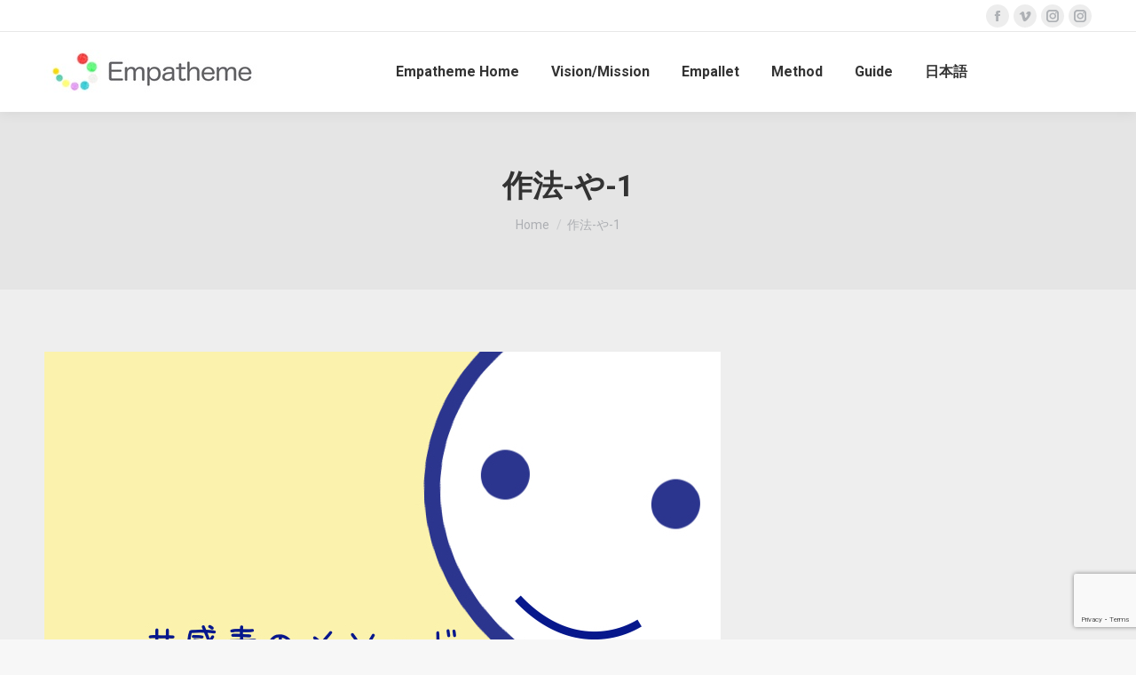

--- FILE ---
content_type: text/html; charset=utf-8
request_url: https://www.google.com/recaptcha/api2/anchor?ar=1&k=6LcCDN0ZAAAAADBdwfZo3lXBqwCrwvFMfWPaWXwi&co=aHR0cHM6Ly9lbi5lbXBhdGhlbWUub3JnOjQ0Mw..&hl=en&v=PoyoqOPhxBO7pBk68S4YbpHZ&size=invisible&anchor-ms=20000&execute-ms=30000&cb=mb9a7iahg1vw
body_size: 48430
content:
<!DOCTYPE HTML><html dir="ltr" lang="en"><head><meta http-equiv="Content-Type" content="text/html; charset=UTF-8">
<meta http-equiv="X-UA-Compatible" content="IE=edge">
<title>reCAPTCHA</title>
<style type="text/css">
/* cyrillic-ext */
@font-face {
  font-family: 'Roboto';
  font-style: normal;
  font-weight: 400;
  font-stretch: 100%;
  src: url(//fonts.gstatic.com/s/roboto/v48/KFO7CnqEu92Fr1ME7kSn66aGLdTylUAMa3GUBHMdazTgWw.woff2) format('woff2');
  unicode-range: U+0460-052F, U+1C80-1C8A, U+20B4, U+2DE0-2DFF, U+A640-A69F, U+FE2E-FE2F;
}
/* cyrillic */
@font-face {
  font-family: 'Roboto';
  font-style: normal;
  font-weight: 400;
  font-stretch: 100%;
  src: url(//fonts.gstatic.com/s/roboto/v48/KFO7CnqEu92Fr1ME7kSn66aGLdTylUAMa3iUBHMdazTgWw.woff2) format('woff2');
  unicode-range: U+0301, U+0400-045F, U+0490-0491, U+04B0-04B1, U+2116;
}
/* greek-ext */
@font-face {
  font-family: 'Roboto';
  font-style: normal;
  font-weight: 400;
  font-stretch: 100%;
  src: url(//fonts.gstatic.com/s/roboto/v48/KFO7CnqEu92Fr1ME7kSn66aGLdTylUAMa3CUBHMdazTgWw.woff2) format('woff2');
  unicode-range: U+1F00-1FFF;
}
/* greek */
@font-face {
  font-family: 'Roboto';
  font-style: normal;
  font-weight: 400;
  font-stretch: 100%;
  src: url(//fonts.gstatic.com/s/roboto/v48/KFO7CnqEu92Fr1ME7kSn66aGLdTylUAMa3-UBHMdazTgWw.woff2) format('woff2');
  unicode-range: U+0370-0377, U+037A-037F, U+0384-038A, U+038C, U+038E-03A1, U+03A3-03FF;
}
/* math */
@font-face {
  font-family: 'Roboto';
  font-style: normal;
  font-weight: 400;
  font-stretch: 100%;
  src: url(//fonts.gstatic.com/s/roboto/v48/KFO7CnqEu92Fr1ME7kSn66aGLdTylUAMawCUBHMdazTgWw.woff2) format('woff2');
  unicode-range: U+0302-0303, U+0305, U+0307-0308, U+0310, U+0312, U+0315, U+031A, U+0326-0327, U+032C, U+032F-0330, U+0332-0333, U+0338, U+033A, U+0346, U+034D, U+0391-03A1, U+03A3-03A9, U+03B1-03C9, U+03D1, U+03D5-03D6, U+03F0-03F1, U+03F4-03F5, U+2016-2017, U+2034-2038, U+203C, U+2040, U+2043, U+2047, U+2050, U+2057, U+205F, U+2070-2071, U+2074-208E, U+2090-209C, U+20D0-20DC, U+20E1, U+20E5-20EF, U+2100-2112, U+2114-2115, U+2117-2121, U+2123-214F, U+2190, U+2192, U+2194-21AE, U+21B0-21E5, U+21F1-21F2, U+21F4-2211, U+2213-2214, U+2216-22FF, U+2308-230B, U+2310, U+2319, U+231C-2321, U+2336-237A, U+237C, U+2395, U+239B-23B7, U+23D0, U+23DC-23E1, U+2474-2475, U+25AF, U+25B3, U+25B7, U+25BD, U+25C1, U+25CA, U+25CC, U+25FB, U+266D-266F, U+27C0-27FF, U+2900-2AFF, U+2B0E-2B11, U+2B30-2B4C, U+2BFE, U+3030, U+FF5B, U+FF5D, U+1D400-1D7FF, U+1EE00-1EEFF;
}
/* symbols */
@font-face {
  font-family: 'Roboto';
  font-style: normal;
  font-weight: 400;
  font-stretch: 100%;
  src: url(//fonts.gstatic.com/s/roboto/v48/KFO7CnqEu92Fr1ME7kSn66aGLdTylUAMaxKUBHMdazTgWw.woff2) format('woff2');
  unicode-range: U+0001-000C, U+000E-001F, U+007F-009F, U+20DD-20E0, U+20E2-20E4, U+2150-218F, U+2190, U+2192, U+2194-2199, U+21AF, U+21E6-21F0, U+21F3, U+2218-2219, U+2299, U+22C4-22C6, U+2300-243F, U+2440-244A, U+2460-24FF, U+25A0-27BF, U+2800-28FF, U+2921-2922, U+2981, U+29BF, U+29EB, U+2B00-2BFF, U+4DC0-4DFF, U+FFF9-FFFB, U+10140-1018E, U+10190-1019C, U+101A0, U+101D0-101FD, U+102E0-102FB, U+10E60-10E7E, U+1D2C0-1D2D3, U+1D2E0-1D37F, U+1F000-1F0FF, U+1F100-1F1AD, U+1F1E6-1F1FF, U+1F30D-1F30F, U+1F315, U+1F31C, U+1F31E, U+1F320-1F32C, U+1F336, U+1F378, U+1F37D, U+1F382, U+1F393-1F39F, U+1F3A7-1F3A8, U+1F3AC-1F3AF, U+1F3C2, U+1F3C4-1F3C6, U+1F3CA-1F3CE, U+1F3D4-1F3E0, U+1F3ED, U+1F3F1-1F3F3, U+1F3F5-1F3F7, U+1F408, U+1F415, U+1F41F, U+1F426, U+1F43F, U+1F441-1F442, U+1F444, U+1F446-1F449, U+1F44C-1F44E, U+1F453, U+1F46A, U+1F47D, U+1F4A3, U+1F4B0, U+1F4B3, U+1F4B9, U+1F4BB, U+1F4BF, U+1F4C8-1F4CB, U+1F4D6, U+1F4DA, U+1F4DF, U+1F4E3-1F4E6, U+1F4EA-1F4ED, U+1F4F7, U+1F4F9-1F4FB, U+1F4FD-1F4FE, U+1F503, U+1F507-1F50B, U+1F50D, U+1F512-1F513, U+1F53E-1F54A, U+1F54F-1F5FA, U+1F610, U+1F650-1F67F, U+1F687, U+1F68D, U+1F691, U+1F694, U+1F698, U+1F6AD, U+1F6B2, U+1F6B9-1F6BA, U+1F6BC, U+1F6C6-1F6CF, U+1F6D3-1F6D7, U+1F6E0-1F6EA, U+1F6F0-1F6F3, U+1F6F7-1F6FC, U+1F700-1F7FF, U+1F800-1F80B, U+1F810-1F847, U+1F850-1F859, U+1F860-1F887, U+1F890-1F8AD, U+1F8B0-1F8BB, U+1F8C0-1F8C1, U+1F900-1F90B, U+1F93B, U+1F946, U+1F984, U+1F996, U+1F9E9, U+1FA00-1FA6F, U+1FA70-1FA7C, U+1FA80-1FA89, U+1FA8F-1FAC6, U+1FACE-1FADC, U+1FADF-1FAE9, U+1FAF0-1FAF8, U+1FB00-1FBFF;
}
/* vietnamese */
@font-face {
  font-family: 'Roboto';
  font-style: normal;
  font-weight: 400;
  font-stretch: 100%;
  src: url(//fonts.gstatic.com/s/roboto/v48/KFO7CnqEu92Fr1ME7kSn66aGLdTylUAMa3OUBHMdazTgWw.woff2) format('woff2');
  unicode-range: U+0102-0103, U+0110-0111, U+0128-0129, U+0168-0169, U+01A0-01A1, U+01AF-01B0, U+0300-0301, U+0303-0304, U+0308-0309, U+0323, U+0329, U+1EA0-1EF9, U+20AB;
}
/* latin-ext */
@font-face {
  font-family: 'Roboto';
  font-style: normal;
  font-weight: 400;
  font-stretch: 100%;
  src: url(//fonts.gstatic.com/s/roboto/v48/KFO7CnqEu92Fr1ME7kSn66aGLdTylUAMa3KUBHMdazTgWw.woff2) format('woff2');
  unicode-range: U+0100-02BA, U+02BD-02C5, U+02C7-02CC, U+02CE-02D7, U+02DD-02FF, U+0304, U+0308, U+0329, U+1D00-1DBF, U+1E00-1E9F, U+1EF2-1EFF, U+2020, U+20A0-20AB, U+20AD-20C0, U+2113, U+2C60-2C7F, U+A720-A7FF;
}
/* latin */
@font-face {
  font-family: 'Roboto';
  font-style: normal;
  font-weight: 400;
  font-stretch: 100%;
  src: url(//fonts.gstatic.com/s/roboto/v48/KFO7CnqEu92Fr1ME7kSn66aGLdTylUAMa3yUBHMdazQ.woff2) format('woff2');
  unicode-range: U+0000-00FF, U+0131, U+0152-0153, U+02BB-02BC, U+02C6, U+02DA, U+02DC, U+0304, U+0308, U+0329, U+2000-206F, U+20AC, U+2122, U+2191, U+2193, U+2212, U+2215, U+FEFF, U+FFFD;
}
/* cyrillic-ext */
@font-face {
  font-family: 'Roboto';
  font-style: normal;
  font-weight: 500;
  font-stretch: 100%;
  src: url(//fonts.gstatic.com/s/roboto/v48/KFO7CnqEu92Fr1ME7kSn66aGLdTylUAMa3GUBHMdazTgWw.woff2) format('woff2');
  unicode-range: U+0460-052F, U+1C80-1C8A, U+20B4, U+2DE0-2DFF, U+A640-A69F, U+FE2E-FE2F;
}
/* cyrillic */
@font-face {
  font-family: 'Roboto';
  font-style: normal;
  font-weight: 500;
  font-stretch: 100%;
  src: url(//fonts.gstatic.com/s/roboto/v48/KFO7CnqEu92Fr1ME7kSn66aGLdTylUAMa3iUBHMdazTgWw.woff2) format('woff2');
  unicode-range: U+0301, U+0400-045F, U+0490-0491, U+04B0-04B1, U+2116;
}
/* greek-ext */
@font-face {
  font-family: 'Roboto';
  font-style: normal;
  font-weight: 500;
  font-stretch: 100%;
  src: url(//fonts.gstatic.com/s/roboto/v48/KFO7CnqEu92Fr1ME7kSn66aGLdTylUAMa3CUBHMdazTgWw.woff2) format('woff2');
  unicode-range: U+1F00-1FFF;
}
/* greek */
@font-face {
  font-family: 'Roboto';
  font-style: normal;
  font-weight: 500;
  font-stretch: 100%;
  src: url(//fonts.gstatic.com/s/roboto/v48/KFO7CnqEu92Fr1ME7kSn66aGLdTylUAMa3-UBHMdazTgWw.woff2) format('woff2');
  unicode-range: U+0370-0377, U+037A-037F, U+0384-038A, U+038C, U+038E-03A1, U+03A3-03FF;
}
/* math */
@font-face {
  font-family: 'Roboto';
  font-style: normal;
  font-weight: 500;
  font-stretch: 100%;
  src: url(//fonts.gstatic.com/s/roboto/v48/KFO7CnqEu92Fr1ME7kSn66aGLdTylUAMawCUBHMdazTgWw.woff2) format('woff2');
  unicode-range: U+0302-0303, U+0305, U+0307-0308, U+0310, U+0312, U+0315, U+031A, U+0326-0327, U+032C, U+032F-0330, U+0332-0333, U+0338, U+033A, U+0346, U+034D, U+0391-03A1, U+03A3-03A9, U+03B1-03C9, U+03D1, U+03D5-03D6, U+03F0-03F1, U+03F4-03F5, U+2016-2017, U+2034-2038, U+203C, U+2040, U+2043, U+2047, U+2050, U+2057, U+205F, U+2070-2071, U+2074-208E, U+2090-209C, U+20D0-20DC, U+20E1, U+20E5-20EF, U+2100-2112, U+2114-2115, U+2117-2121, U+2123-214F, U+2190, U+2192, U+2194-21AE, U+21B0-21E5, U+21F1-21F2, U+21F4-2211, U+2213-2214, U+2216-22FF, U+2308-230B, U+2310, U+2319, U+231C-2321, U+2336-237A, U+237C, U+2395, U+239B-23B7, U+23D0, U+23DC-23E1, U+2474-2475, U+25AF, U+25B3, U+25B7, U+25BD, U+25C1, U+25CA, U+25CC, U+25FB, U+266D-266F, U+27C0-27FF, U+2900-2AFF, U+2B0E-2B11, U+2B30-2B4C, U+2BFE, U+3030, U+FF5B, U+FF5D, U+1D400-1D7FF, U+1EE00-1EEFF;
}
/* symbols */
@font-face {
  font-family: 'Roboto';
  font-style: normal;
  font-weight: 500;
  font-stretch: 100%;
  src: url(//fonts.gstatic.com/s/roboto/v48/KFO7CnqEu92Fr1ME7kSn66aGLdTylUAMaxKUBHMdazTgWw.woff2) format('woff2');
  unicode-range: U+0001-000C, U+000E-001F, U+007F-009F, U+20DD-20E0, U+20E2-20E4, U+2150-218F, U+2190, U+2192, U+2194-2199, U+21AF, U+21E6-21F0, U+21F3, U+2218-2219, U+2299, U+22C4-22C6, U+2300-243F, U+2440-244A, U+2460-24FF, U+25A0-27BF, U+2800-28FF, U+2921-2922, U+2981, U+29BF, U+29EB, U+2B00-2BFF, U+4DC0-4DFF, U+FFF9-FFFB, U+10140-1018E, U+10190-1019C, U+101A0, U+101D0-101FD, U+102E0-102FB, U+10E60-10E7E, U+1D2C0-1D2D3, U+1D2E0-1D37F, U+1F000-1F0FF, U+1F100-1F1AD, U+1F1E6-1F1FF, U+1F30D-1F30F, U+1F315, U+1F31C, U+1F31E, U+1F320-1F32C, U+1F336, U+1F378, U+1F37D, U+1F382, U+1F393-1F39F, U+1F3A7-1F3A8, U+1F3AC-1F3AF, U+1F3C2, U+1F3C4-1F3C6, U+1F3CA-1F3CE, U+1F3D4-1F3E0, U+1F3ED, U+1F3F1-1F3F3, U+1F3F5-1F3F7, U+1F408, U+1F415, U+1F41F, U+1F426, U+1F43F, U+1F441-1F442, U+1F444, U+1F446-1F449, U+1F44C-1F44E, U+1F453, U+1F46A, U+1F47D, U+1F4A3, U+1F4B0, U+1F4B3, U+1F4B9, U+1F4BB, U+1F4BF, U+1F4C8-1F4CB, U+1F4D6, U+1F4DA, U+1F4DF, U+1F4E3-1F4E6, U+1F4EA-1F4ED, U+1F4F7, U+1F4F9-1F4FB, U+1F4FD-1F4FE, U+1F503, U+1F507-1F50B, U+1F50D, U+1F512-1F513, U+1F53E-1F54A, U+1F54F-1F5FA, U+1F610, U+1F650-1F67F, U+1F687, U+1F68D, U+1F691, U+1F694, U+1F698, U+1F6AD, U+1F6B2, U+1F6B9-1F6BA, U+1F6BC, U+1F6C6-1F6CF, U+1F6D3-1F6D7, U+1F6E0-1F6EA, U+1F6F0-1F6F3, U+1F6F7-1F6FC, U+1F700-1F7FF, U+1F800-1F80B, U+1F810-1F847, U+1F850-1F859, U+1F860-1F887, U+1F890-1F8AD, U+1F8B0-1F8BB, U+1F8C0-1F8C1, U+1F900-1F90B, U+1F93B, U+1F946, U+1F984, U+1F996, U+1F9E9, U+1FA00-1FA6F, U+1FA70-1FA7C, U+1FA80-1FA89, U+1FA8F-1FAC6, U+1FACE-1FADC, U+1FADF-1FAE9, U+1FAF0-1FAF8, U+1FB00-1FBFF;
}
/* vietnamese */
@font-face {
  font-family: 'Roboto';
  font-style: normal;
  font-weight: 500;
  font-stretch: 100%;
  src: url(//fonts.gstatic.com/s/roboto/v48/KFO7CnqEu92Fr1ME7kSn66aGLdTylUAMa3OUBHMdazTgWw.woff2) format('woff2');
  unicode-range: U+0102-0103, U+0110-0111, U+0128-0129, U+0168-0169, U+01A0-01A1, U+01AF-01B0, U+0300-0301, U+0303-0304, U+0308-0309, U+0323, U+0329, U+1EA0-1EF9, U+20AB;
}
/* latin-ext */
@font-face {
  font-family: 'Roboto';
  font-style: normal;
  font-weight: 500;
  font-stretch: 100%;
  src: url(//fonts.gstatic.com/s/roboto/v48/KFO7CnqEu92Fr1ME7kSn66aGLdTylUAMa3KUBHMdazTgWw.woff2) format('woff2');
  unicode-range: U+0100-02BA, U+02BD-02C5, U+02C7-02CC, U+02CE-02D7, U+02DD-02FF, U+0304, U+0308, U+0329, U+1D00-1DBF, U+1E00-1E9F, U+1EF2-1EFF, U+2020, U+20A0-20AB, U+20AD-20C0, U+2113, U+2C60-2C7F, U+A720-A7FF;
}
/* latin */
@font-face {
  font-family: 'Roboto';
  font-style: normal;
  font-weight: 500;
  font-stretch: 100%;
  src: url(//fonts.gstatic.com/s/roboto/v48/KFO7CnqEu92Fr1ME7kSn66aGLdTylUAMa3yUBHMdazQ.woff2) format('woff2');
  unicode-range: U+0000-00FF, U+0131, U+0152-0153, U+02BB-02BC, U+02C6, U+02DA, U+02DC, U+0304, U+0308, U+0329, U+2000-206F, U+20AC, U+2122, U+2191, U+2193, U+2212, U+2215, U+FEFF, U+FFFD;
}
/* cyrillic-ext */
@font-face {
  font-family: 'Roboto';
  font-style: normal;
  font-weight: 900;
  font-stretch: 100%;
  src: url(//fonts.gstatic.com/s/roboto/v48/KFO7CnqEu92Fr1ME7kSn66aGLdTylUAMa3GUBHMdazTgWw.woff2) format('woff2');
  unicode-range: U+0460-052F, U+1C80-1C8A, U+20B4, U+2DE0-2DFF, U+A640-A69F, U+FE2E-FE2F;
}
/* cyrillic */
@font-face {
  font-family: 'Roboto';
  font-style: normal;
  font-weight: 900;
  font-stretch: 100%;
  src: url(//fonts.gstatic.com/s/roboto/v48/KFO7CnqEu92Fr1ME7kSn66aGLdTylUAMa3iUBHMdazTgWw.woff2) format('woff2');
  unicode-range: U+0301, U+0400-045F, U+0490-0491, U+04B0-04B1, U+2116;
}
/* greek-ext */
@font-face {
  font-family: 'Roboto';
  font-style: normal;
  font-weight: 900;
  font-stretch: 100%;
  src: url(//fonts.gstatic.com/s/roboto/v48/KFO7CnqEu92Fr1ME7kSn66aGLdTylUAMa3CUBHMdazTgWw.woff2) format('woff2');
  unicode-range: U+1F00-1FFF;
}
/* greek */
@font-face {
  font-family: 'Roboto';
  font-style: normal;
  font-weight: 900;
  font-stretch: 100%;
  src: url(//fonts.gstatic.com/s/roboto/v48/KFO7CnqEu92Fr1ME7kSn66aGLdTylUAMa3-UBHMdazTgWw.woff2) format('woff2');
  unicode-range: U+0370-0377, U+037A-037F, U+0384-038A, U+038C, U+038E-03A1, U+03A3-03FF;
}
/* math */
@font-face {
  font-family: 'Roboto';
  font-style: normal;
  font-weight: 900;
  font-stretch: 100%;
  src: url(//fonts.gstatic.com/s/roboto/v48/KFO7CnqEu92Fr1ME7kSn66aGLdTylUAMawCUBHMdazTgWw.woff2) format('woff2');
  unicode-range: U+0302-0303, U+0305, U+0307-0308, U+0310, U+0312, U+0315, U+031A, U+0326-0327, U+032C, U+032F-0330, U+0332-0333, U+0338, U+033A, U+0346, U+034D, U+0391-03A1, U+03A3-03A9, U+03B1-03C9, U+03D1, U+03D5-03D6, U+03F0-03F1, U+03F4-03F5, U+2016-2017, U+2034-2038, U+203C, U+2040, U+2043, U+2047, U+2050, U+2057, U+205F, U+2070-2071, U+2074-208E, U+2090-209C, U+20D0-20DC, U+20E1, U+20E5-20EF, U+2100-2112, U+2114-2115, U+2117-2121, U+2123-214F, U+2190, U+2192, U+2194-21AE, U+21B0-21E5, U+21F1-21F2, U+21F4-2211, U+2213-2214, U+2216-22FF, U+2308-230B, U+2310, U+2319, U+231C-2321, U+2336-237A, U+237C, U+2395, U+239B-23B7, U+23D0, U+23DC-23E1, U+2474-2475, U+25AF, U+25B3, U+25B7, U+25BD, U+25C1, U+25CA, U+25CC, U+25FB, U+266D-266F, U+27C0-27FF, U+2900-2AFF, U+2B0E-2B11, U+2B30-2B4C, U+2BFE, U+3030, U+FF5B, U+FF5D, U+1D400-1D7FF, U+1EE00-1EEFF;
}
/* symbols */
@font-face {
  font-family: 'Roboto';
  font-style: normal;
  font-weight: 900;
  font-stretch: 100%;
  src: url(//fonts.gstatic.com/s/roboto/v48/KFO7CnqEu92Fr1ME7kSn66aGLdTylUAMaxKUBHMdazTgWw.woff2) format('woff2');
  unicode-range: U+0001-000C, U+000E-001F, U+007F-009F, U+20DD-20E0, U+20E2-20E4, U+2150-218F, U+2190, U+2192, U+2194-2199, U+21AF, U+21E6-21F0, U+21F3, U+2218-2219, U+2299, U+22C4-22C6, U+2300-243F, U+2440-244A, U+2460-24FF, U+25A0-27BF, U+2800-28FF, U+2921-2922, U+2981, U+29BF, U+29EB, U+2B00-2BFF, U+4DC0-4DFF, U+FFF9-FFFB, U+10140-1018E, U+10190-1019C, U+101A0, U+101D0-101FD, U+102E0-102FB, U+10E60-10E7E, U+1D2C0-1D2D3, U+1D2E0-1D37F, U+1F000-1F0FF, U+1F100-1F1AD, U+1F1E6-1F1FF, U+1F30D-1F30F, U+1F315, U+1F31C, U+1F31E, U+1F320-1F32C, U+1F336, U+1F378, U+1F37D, U+1F382, U+1F393-1F39F, U+1F3A7-1F3A8, U+1F3AC-1F3AF, U+1F3C2, U+1F3C4-1F3C6, U+1F3CA-1F3CE, U+1F3D4-1F3E0, U+1F3ED, U+1F3F1-1F3F3, U+1F3F5-1F3F7, U+1F408, U+1F415, U+1F41F, U+1F426, U+1F43F, U+1F441-1F442, U+1F444, U+1F446-1F449, U+1F44C-1F44E, U+1F453, U+1F46A, U+1F47D, U+1F4A3, U+1F4B0, U+1F4B3, U+1F4B9, U+1F4BB, U+1F4BF, U+1F4C8-1F4CB, U+1F4D6, U+1F4DA, U+1F4DF, U+1F4E3-1F4E6, U+1F4EA-1F4ED, U+1F4F7, U+1F4F9-1F4FB, U+1F4FD-1F4FE, U+1F503, U+1F507-1F50B, U+1F50D, U+1F512-1F513, U+1F53E-1F54A, U+1F54F-1F5FA, U+1F610, U+1F650-1F67F, U+1F687, U+1F68D, U+1F691, U+1F694, U+1F698, U+1F6AD, U+1F6B2, U+1F6B9-1F6BA, U+1F6BC, U+1F6C6-1F6CF, U+1F6D3-1F6D7, U+1F6E0-1F6EA, U+1F6F0-1F6F3, U+1F6F7-1F6FC, U+1F700-1F7FF, U+1F800-1F80B, U+1F810-1F847, U+1F850-1F859, U+1F860-1F887, U+1F890-1F8AD, U+1F8B0-1F8BB, U+1F8C0-1F8C1, U+1F900-1F90B, U+1F93B, U+1F946, U+1F984, U+1F996, U+1F9E9, U+1FA00-1FA6F, U+1FA70-1FA7C, U+1FA80-1FA89, U+1FA8F-1FAC6, U+1FACE-1FADC, U+1FADF-1FAE9, U+1FAF0-1FAF8, U+1FB00-1FBFF;
}
/* vietnamese */
@font-face {
  font-family: 'Roboto';
  font-style: normal;
  font-weight: 900;
  font-stretch: 100%;
  src: url(//fonts.gstatic.com/s/roboto/v48/KFO7CnqEu92Fr1ME7kSn66aGLdTylUAMa3OUBHMdazTgWw.woff2) format('woff2');
  unicode-range: U+0102-0103, U+0110-0111, U+0128-0129, U+0168-0169, U+01A0-01A1, U+01AF-01B0, U+0300-0301, U+0303-0304, U+0308-0309, U+0323, U+0329, U+1EA0-1EF9, U+20AB;
}
/* latin-ext */
@font-face {
  font-family: 'Roboto';
  font-style: normal;
  font-weight: 900;
  font-stretch: 100%;
  src: url(//fonts.gstatic.com/s/roboto/v48/KFO7CnqEu92Fr1ME7kSn66aGLdTylUAMa3KUBHMdazTgWw.woff2) format('woff2');
  unicode-range: U+0100-02BA, U+02BD-02C5, U+02C7-02CC, U+02CE-02D7, U+02DD-02FF, U+0304, U+0308, U+0329, U+1D00-1DBF, U+1E00-1E9F, U+1EF2-1EFF, U+2020, U+20A0-20AB, U+20AD-20C0, U+2113, U+2C60-2C7F, U+A720-A7FF;
}
/* latin */
@font-face {
  font-family: 'Roboto';
  font-style: normal;
  font-weight: 900;
  font-stretch: 100%;
  src: url(//fonts.gstatic.com/s/roboto/v48/KFO7CnqEu92Fr1ME7kSn66aGLdTylUAMa3yUBHMdazQ.woff2) format('woff2');
  unicode-range: U+0000-00FF, U+0131, U+0152-0153, U+02BB-02BC, U+02C6, U+02DA, U+02DC, U+0304, U+0308, U+0329, U+2000-206F, U+20AC, U+2122, U+2191, U+2193, U+2212, U+2215, U+FEFF, U+FFFD;
}

</style>
<link rel="stylesheet" type="text/css" href="https://www.gstatic.com/recaptcha/releases/PoyoqOPhxBO7pBk68S4YbpHZ/styles__ltr.css">
<script nonce="c2CEPrVH116Ws73EYQDCXA" type="text/javascript">window['__recaptcha_api'] = 'https://www.google.com/recaptcha/api2/';</script>
<script type="text/javascript" src="https://www.gstatic.com/recaptcha/releases/PoyoqOPhxBO7pBk68S4YbpHZ/recaptcha__en.js" nonce="c2CEPrVH116Ws73EYQDCXA">
      
    </script></head>
<body><div id="rc-anchor-alert" class="rc-anchor-alert"></div>
<input type="hidden" id="recaptcha-token" value="[base64]">
<script type="text/javascript" nonce="c2CEPrVH116Ws73EYQDCXA">
      recaptcha.anchor.Main.init("[\x22ainput\x22,[\x22bgdata\x22,\x22\x22,\[base64]/[base64]/UltIKytdPWE6KGE8MjA0OD9SW0grK109YT4+NnwxOTI6KChhJjY0NTEyKT09NTUyOTYmJnErMTxoLmxlbmd0aCYmKGguY2hhckNvZGVBdChxKzEpJjY0NTEyKT09NTYzMjA/[base64]/MjU1OlI/[base64]/[base64]/[base64]/[base64]/[base64]/[base64]/[base64]/[base64]/[base64]/[base64]\x22,\[base64]\\u003d\\u003d\x22,\x22w7TDvsOEwpxJAhQ3wrfDpMOBQ3fDu8OZSMOJwoU0UMOWU1NZbRzDm8K7ZMK0wqfCkMOsSm/CgRbDhWnCpzNyX8OAAcOBwozDj8OGwq9ewqpKXHhuPsOuwo0RNcOLSwPCocKEbkLDnR0HVEBeNVzCgsKkwpQvAQzCicKCd37Djg/ClcK0w4N1DMO7wq7Ck8KxfsONFVHDmcKMwpM1wqnCicKdw7HDgELCkmoDw5kFwow9w5XCi8Kiwr3DocOJd8KPLsO8w79OwqTDvsKjwq9Ow6zCnx9eMsKoP8OaZV3Ct8KmH1/ClMO0w4ciw4Jnw4MUN8OTZMK2w4kKw5vCq3HDisKnwqjCosO1Gzwww5IAU8K7asKffcK+dMOqTQ3CtxM/wonDjMOJwonCnlZod8KTTUgPWMOVw652woxmO2XDvxRTw6x1w5PCmsKcw7cWA8OtwrHCl8O/DHHCocKvw7wSw5xew7weIMKkw7h9w4N/BgPDux7ChcKVw6Utw4gow53Cj8KSD8KbXz3DgsOCFsOOGXrCmsKVNBDDtndOfRPDgTvDu1kkUcOFGcKHwonDssK0W8Kkwro7w5MAUmEewqEhw5DCh8OrYsKLw6MSwrY9A8KnwqXCjcOIwo0SHcKpw45mwp3CsmjCtsO5w47Ci8K/w4h/DsKcV8K1wrjDrBXCvMKawrEwFiEQfXHCncK9QnEpMMKIYGnCi8OhwrPDpQcFw6/DkUbCmn/[base64]/wq7DomvChyxwHWPClsK6LMOsBWTDvl3DtjMkw5vCh0RWA8KAwpdGUizDlsO7wr/DjcOAw5/CkMOqW8OiOMKgX8OYesOSwrp+fsKyez48wq/DkEzDpsKJS8Oew7YmdsOGQcO5w7xhw7MkwovCpsK/RC7DhzjCjxAswqrCilvCk8OVdcOIwpArcsK4IDh5w54vQMOcBBgYXUl/[base64]/wo7CtBnCtx80w7JnHTUuw43Dv24YVUrCiB9Sw4XCqizCoFUvw45DPMOvw6vDnQLDg8K0w4IgwqPCqnZiwqZlX8OVWsKPasKrVkPDvABUOAAoAcOoKQAPw5/CgmvDi8K9w7PCm8KgCD0rw78fw4pxQ1ZQw4DDgTDCg8KHEWnCmi/[base64]/DBDDuUMCwobDicOiwrPDicKuwr1KNMOQw6ogFcKjOVAkwpHCtTMjWXAYFAPDmFTDvhZAbznDqcKjw51vfMKDHyh/w7lcDcOLwodAw7fCvjUWV8O/wrNoUsKFwrVbVmJPw5kiwrQswoDChMKNw6fDrV1GwpE5w4TDjikkTsOjw5NHbcOpeH7CjgbDmHJHUcKpe1DCo11CLcK/OMKNw6/CqwfDuFwGwr0qwrZfw7Ryw6nDjcOqwr/DnMK8YUTDpCAxA21RDj9ZwpFdw5skwpdcwotPBBjDpT/[base64]/ClcKrwrMtwpkMTGRqGB55w5lnwrnDsyYGHMKvw6rDvi8IPTfDuSJIF8KvbcOSaDnDoMOwwqU/JcKjISlww48zw73DjMO8MxXDuU/Du8KpE04ew57CpMKlw63CvcOLwpfCk1MQwp/Ciz/Cq8OhJ1Ryaxwgwo3CvcOrw47CqMK8w4EZYChFe30ZwrXCm0PDgETChsOVw7HDoMKHZFrDvlfCtMOkw4rDr8KOwrcZPxTCoC84HhXCmsOzNUXCk3rCkMO3wovCknEfTDBFw4DDoVfCiT5xH21ow5TCoR9JRx5OMsK7QMOmKiXDisKqaMOrw4snTldOwp/CjcOgCcKgKiotGsOnw5HCvz3ClW8WwqnDtsOHwoHCgcOFw4jCnsK2wosYw7PCrcKZPcKewoHClRlewoMBa1jCicK4w5TDn8KrLMOOR1DDk8OHfTDDkH/DicODw4skCcKzw6XDknjCiMKtUytlE8Kaa8O/woXDpcKFwpAywozDlkU2w6fCvcKuw5xKMcOIe8KOQH/CvcOmIcKMwooFMWwHT8Kjw41uwoRQPsKSFsKew6fCswvChcKdUMOacFjCtMK/VsK/KcOlw5ZTwp/CrsOtZwsATcOcagMhw5N7w61zV3Uaa8OSZSVCYMKMARjDslDCncKJw7U0wq7DgcK/[base64]/CgCzDtMOZA8O5wojDkQfCji3Ctwwed8OPd3HDtMKWMMKYwoAKwqnDmAnCicKOw4BDw7p8wo/DhUh+VsKyMFgIwpdow7kwwqbCmg4HKcKzw6dUwr/[base64]/HUbDosO3wrEJKgUdw5MOPWDChcOMw4PCp0nDscO/[base64]/Kzwzw6s7w5rDjMKAY0wudSvDt8OBw6NOXcK3woHDhMO1B8KmR8OPEMKVBTXCgcKXw4rDmcOoMAcKdUjCkVp5wqvCllzCt8OBHMOlIcOAAWt6JsKUwq/Ds8K7w41tLsKeXsKXYMKjBMKLwq1cwowuw67ClGJbwofDglBRwrXCtBNdw63DqkxFd3dYYsKtwrs9IcKWO8OHbMOBD8OQTHNtwqRgDx/DqcK6wqzCi0LCnVdUw5ZPNcOlDsKnwrHDkENuQcKWw6LClyRgw7XCicOowrRMw6XCicKRJBzCuMOpZ1EMw7XCjcKZw7oywrMPwo7DqiJYw57Cg0Vjwr/[base64]/[base64]/[base64]/CHDChm7CuMK5T2PCom3DoX9XDcKJw5Ukw6HCusK8Yy5tLXwxIsK9w5vDnMOLw4LDonljw7tnfHPCl8OEUX/DgMO3wrgwPsKkwpDCpzYbdcKdNlXDhijCuMK+ch9Cw7tKRHPDkihawpzCiSjChEN9w7B1w6/DolsQCsKgc8K5wpA1wqg+wo4+wrnDqsKSw6zCuBzDncO/bjfDrsOQN8KKdFPDgzoDwrEgDcKuw67CgMOtw5trwoRWwpc0XD7DtH3CpwoNw4fDicOkQ8OZC3gbwrsmwpjCiMK4wqnChMKlwr/Dg8KxwoF8w7c9GTMVwpUEUsOiw6vDmQ5DMDIAV8OgwrTClsOFCx7DhW3DpVF7AsKRwrDDisKswpDDvHFywovClcOOX8Oqwqo/EgjCgMOqTggdw6/DjjLDoxp9wpt8GWZoZkvDnmvCqcKIJi3Ci8OLwoQNb8Olwq/DosOww5DCosKnwrHCrzfCqUHCpsOWWXfCkMOodTDDl8ORwoLCim3DhMKPEAHCp8KUYMOEwo3CswvDsCpyw5kvcGjCsMOvM8KGKMOUfcOwDcK9wqMqAF7CnwTDm8K0PsKVw7LCiArCuUMbw4zCtcO5wrPCssKiFBDCoMOkw4seIh/[base64]/CucO6wo7DpcO5woTDncOZMMKtZsOfwqPCtMKcwprDnMKfM8O4wq0VwoBzccOZw6/CtcOhw4fDrsOfw5PCsgwwwp3CtmNvCyjCq3DCpQ0Swr/CusO3WMKMwqTDicKUwosqe07CqzPCssKpwrHCjSASw7ozbsO1wr3CnsKVw57CkMKjfsOaQsKQwoTDlsO2w6HCtR7Du3o7w4HCkRDCjVdDwofCvhVHwrHDhUZywr/CqmHDhlzDj8KOH8O7FcK/TsK4w6I5w4TDplbCqsKvw4sIw4UPYDUSwrt9D3I3w4olwpVuw5how5/CkMOPS8KFwoDDvMK1P8OWKnZyMcKqDQ/DkUTCtSDDh8KlH8O3NcOcwpEXw4zCjG3Cu8O9wrvDpcOJXGhWwo0UwqfDqcKYw78oH3MvYsKPfi7CkMO6enHCoMKmVcKnUFDDmikUQ8KOw7/Cqy7Dv8O3dGYfw5shwokbwrNuCEIcw68pwpnDk2N3W8OqOcKXwpsaT2wROmXCvjcMwpjDmkPDjsKMaULDpMOfLMO/wozDusOeBcO6P8OmNVjCkMONHC1Ow5QMUMKqLMOpw4DDugoUOXDDtBEDw6lSwpFDSgw0FcK4W8KCwqIswrosw4l2WMKlwpllw5UyeMK5C8OCwpoIw5LCu8ONJgtNOWvCnMOWwoTDucOmw5HDg8KUwrl6e1nDpcOgTsOOw4nCty0Rf8KjwpRRLXjCr8ONwrjDnj/[base64]/dXPDgjIAwqfDu8K6w6LCrcO2w7taAlkNLUYVJxjCtsOGUkphw7TCvB7ChDBhw5xNwqQ2wqXCo8OrwrguwqjCqsKtw7DCvRvDlW3Ctz1fwo49NlPCl8KTw4PCoMK4wpvDmMKkQ8KyVMOVw4rComPCm8KRwpsRwrvCh3h2w5LDn8K+ERo6wqPDoA7CrR3ClcOTwpfCryQ/w7xVwqTCo8KHOMKyR8OIeHJnJjpdXMK1wogSw5YGY0Qsf8KXNVkffhfDrxQgTMOock0CDsKncijCg1XDmWYnw6M8w43DlsOCwqpiw6TCsmASLDY9worDo8Oxw63DuEHDognDqcODwqFow4/CnD5rwqfChwHDtsK9w63Dkl4EwoUlw7tbw5/DkkLDh2PDn0HDs8KsJQzDssKdwqjDmWACwp8AIMKVwpJ9ZcKiVsOWwqfCtMO/[base64]/CiXLDnsK7wp8gc1g1AVB3wpjDtMOtfTnDuhY+bcOiw61vw4ssw6FDKW/Cl8OLM0LCr8KTEcOww7PDlRVPw6TChFdVwqRhwr3DqiXDpsO0wq90FsORwoHDncKTw7rCkcKjwoh1LBXDmAwHdsOswpjCiMKlwqnDosOdw7TClcK5FsOfAmnCuMOmwoQ/DURUBMKVMH/CtMK1wqDCo8OIXcKTwrvCn2/Do8KEwo/Dsktew6bCvMK5NsOcJsKVUVBKTcKaQRZZEw3CuEV9w5JaCUNcEMOOw4/DrVjDiXzDnMOHKMOGN8OswpTCtsKdwoHCgG0sw7ZTw643cmo3wo7DqcKvZxUYfMOowq9AccKnwpfCrwTDlMKGEcKUesKec8KMS8K1w7xVwpR/w6Q9w4YGwp07dBfDgyzCkDRhwrM4w5AVfwTCnMKWw4HCq8KnDTHDvB7DjsKgwr3CpyhMw7LDqsK5NsKYTcOQwrTDozNNwo7CvhbDtsOLwqrCnMKnCcKPPwczw77Cq3tJw5oUwq5JaDJGbmTDkMOAwoJ0ZC1/w4rCoCjDtDDDkBc9KGpFNC4Mwo93wpbCt8O9woPCucKZTsOXw7gzwq8vwr8/wp3CkcO0wrzDscOnOMK6DDodczNITcO0w7lEw5sCwqs/wpnCiQx9UmZRNMK2K8KxfGrCrsOgc2F8w57Cn8OKwrfCknTChnbChMOuwrDCh8KVw5AowojDkcONw43CjQVracKmwqbDqcKBw5cqZMKrw6TCmsOew5EoDsO4Qh/ChlEawojCusOdPm/[base64]/Dv3JbwoY6wqIRwpzCrMOcHsKlw4oMDMOpVsK+SgrDn8OPwqIhwqTCuDnCnGk0AxPDjShPwpzDpisXUR/[base64]/XS0SesOJw4opwoPDo3rDtcKJCcKAdcOnX05ewodCVS1nXVl7wqY0wrjDvsOwIcKIwqbCnlnClMOyOsOVw4l/w6cBw6gOVkFUWAHDlg9ARMKrwr9+YBPDisONdhxfwqheX8ODL8Orbw4Jw6wkcMOtw6LChMKQUTTCi8OdKC8hw5MIBT9CfsKbwqvDvGhTKsO6w5rCmcK3woXCoSDCpcOlw6PDisOzOcOCwrnDq8KDFsKwwqrDtcOhw6RBd8O/[base64]/FMOIwps8w5zDu14RfcOmWMOrRMKwDEXDs8KCDUXDrcKxwo/[base64]/Clw3DhsK4woXDjxPCscKPwp5JwrvDgClvHVI6OFdOw5Y+w6nDmx3CmxzCqGNIw79+Bn0LHxTDtcOcDsOew5gMASpcShXDvcKEHklvHhIcasOcC8KRFwsnairDt8Ota8KPCkVlTgJ4dAwkw67DnikjUMKowpDCtjrCixtaw4BbwqoUAFJcw6bCgn7Ctn/DnsKFw7Edw5YYUMOyw5sIw6bClMKDNFnDmMOaUMKFCcK+w4jDj8Kxw47CnxXDhB8pIzLCoSB0BUjCpcOUw6IqwpnDu8Kdwo3DmzYEw6sgMn/CvCkZwoDCvzjDvU5nwrzCslrDhTfCoMKWw4o+KcOZGMKgw5LDh8Kycl8Ew53DkcODKBJKT8Oaa07DgzIRw7fDtExcacOIwqBNTjrDnlJRw7/DrsOTwr9YwrhZwpbDncO+wrBELErCryxFwpFkw7zCj8ObbcOpw5/DmMK3VDdOw4I6PMKGBjLDn1B2IWnCscO9ZFjDscKmw57DlTFawqfCl8OBwqdEw4jCm8OMwobCtcKDMcK8e0pbFMOjwqoQXkTCsMOlwrXCqkfDocO3w5HCq8KLal1Sf0/CuhXCm8OHMxDDixnDpyLCq8OHw5oAw5tCw6/CgsOpwqjDhMKSJ3vDtcKOw5EGJV9qwp4MIMOlLsKuJ8Kewpd1wrDDgMOFw51TUsKBwoLDtiB/worDjcOLasKnwqoqcMOeTMKIRcOSSsOMw4zDlAvDscKEGsKgWRfCmh3DhFoJwpx7woTDkk3CoTTCm8KfTMO5ax7DtcOgOMKVUsOJPgPCnMOSwonDvVcLAMO/FcKkw6HDnzjDt8OwwpPCk8OEY8Khw5DCmsO/w67DrR4tH8K2LcOHAAAydMOYQwLDvSzDjcOAVsOJRMO3wpLCoMKjPgjCqsKxwrzCvzFcw6/CnVAwCsOwfyZNwr3DqRDDo8KCwqHCucOow4JiNcOJwp/Du8K3PsK4wqA4woPDt8KXwo7DgsKyHgIewpttcnzDr17CqX3CoCXCqUvCscOnHT4hw7jDsVDDkAc4TDDCkcOjSMOowqLCscK/A8Onw6nDucObwoZJVGMUTlYcEgUUw4HDscKHwrXDvllxQ1UGw5bCuj9lUcKkdR1lWsOYPFYtdArCm8Klwo4kMlDDgnjDnWHCmsORXMOLw40+dMOZw4bDumPChDXClzzDq8K0IBgOw4Y/[base64]/CkMO+w4N/cMKbeyfDisOgDSDCgMKGwr/ClFvCqsOeBXZVScOmw5rDlSgYwp7DsMKdZcK4w4cBS8OwcTLCqMKCw6vCtALCiyAqwrsDaQxWw5fCvlJ8wpxzwqDCosK5wrPDmcOEPXAiwoFTwrZyM8KBQBLCpS/[base64]/wo3CvMKgw5PDq8Kwd3LCogJjacKgGlZhfMO/OsKWwoTDoMOwKSfCtHDCmSTCvBBhwqdiw704csOjwpjDozkJFAw/w751DQNPw43CgB5Hwq0swp9TwpBML8O4flozwp3Dh0fCo8Okw6nCsMODwpMSEXXDrBoPw5XDq8Kowpojwr9dwpHCp0TCmhbCj8OxBsKpw6lPPRBqX8OPXcK+Vj53UnV3U8OsLsK8YcKMw6oFA151w5rCocOtbsKLF8K9wp/DrcKkw4jCvRTDiWo/XMOCcsKZLsOHJMORKsK/w78dw6FRw5HDmsK3OhQdI8Kvw7LCoCrDrgZUEcKKMRorM1TDr0EbIETDkTvDscOPw5PCkGVewpPCuWE3R3dabcOpw5MUwpAHw7h+OTTCjGYPw45ITV/[base64]/AAEYLFEJw706woDDtDXDgUE/w4nCnMOtSyo5EsOfwp3ClEcEw6MZWMOWw6TCg8KJwq7DqVjCpVFuVWA4csK8A8KEYMOia8Kmw7dswrlxw5kUVcOvw75KAMOucWlOf8O1wpB0w5jDghUIfwpkw6hnwpzChDRwwp/Dn8OWagkeRcKYAkjCjjjCvMKSSsOCck7CrkHCj8KVeMKdwpJSwqLCjsKVNWjCk8OXS3xBwqJ8ZhbDq0zDhibDqFrCr0VAw4MBw5d/[base64]/[base64]/DgMOyaMKufsK2O8OlblbCm8Orw6nDkRY+w7HDm8Kfw4fDvnZgw63CuMKlwqATwpEhw53CoGUSOhvCn8OPQcOFw4lOw57DnT3ClW0Gw6RSw6vCrhXDrgFlNsOsNl7DisKsASfCqyASfMOYwr3DrsOjRcKjOnZ4w6NSIsKEw4fCm8Kqw4jCmMKuQRYdwp/CqhJdVcK+w7XCnj8RGHHDiMKMwosLw6PDnUZAW8Kqw7jCiQTDrEFowqbDhcO/w7LClMOHw5x+WsOXdgMUfsOjaVZOKD8mw47DjQdfwrNVwqcZw5PDrSpiwrfCmWkRwrRzwot/Yy7Dr8O/wrAqw5FPJU5+w6o6w4XCrMK1ZDRyFjHDiVrCg8OSwprCkipRw6YGw7rCsRLDlsOKwo/CgVw6wop4w6shL8K5wonDnEfDlWE0PHZNwr/CuyLDmyHClytZwpHCiyTCkXwqwrMDw4XDozjCkMK0csOJwr/Cg8Oow6A8OSNRw5FrMsKvwpLCgnfCp8Kmw4Y6woLDncKbw6PCpjlEwqHDlAxsJcObGQp5w7nDq8OJw7bDsxFwZ8O4YcO3wp5vD8OAbUdAwpF/YcOjw5QMw5dEw4bCgHgTw4vDqcKowonCl8ODAmEUVMOcKy/CrU/[base64]/DmsOBVl9fwonChUk/[base64]/woTCgMOww5BcaBfCpUsBwohbw7QJw5AGw6U0w6TCo8Ovw5gtVcKTMw7DosKrwoZMwo3DmTbDrMO5w7s+G0QRw5XDg8KzwoBSIG0Kw7zCp1LClsOIXsK9w4zCrFtrwqlhw4MdwqTDrcK7w7VHYm3DhCjDiwLCvsKOEMK6wqYXw6/Dj8KLJEHCgUvChWPCv3fCkMOHVsOHWsKnRXzDgsK7w6/CqsKKW8Ouw4PCpsOFXcKbQcKYP8ORwphuYsOaQcOGw7LCtcOAw6RuwqpFwpEBw6cew5TDpMOWw5fDj8K6bToyFDVOSGIowoRCw4nDtsO2w6nCqn7Cq8O/[base64]/ZMO0U8KNIsKRw6MZwo5lw6wOwrkfwq1CbjA+Gj1Wwr0UWjLDtMKRwq9Mwq3CpTTDmwXDh8KCw4XCojXCtMOKYMKaw6wPwpPCgi0iNVY0ZMKwaSUTF8KHDsKBaF/Cgx/CnsOyIRBOw5UWw6MFw6XDncOAWCcmScOWw7jDhjfDuybCp8Kowp3CnGlSVzEPwol0wpfCtFPDiF/CiAJGw7HCvVrDiQvCj1LCvcK7wpB7w4RESUrDvsKqwpA3w6klN8OtwrvCusOkwrbClnV4w4bCsMO9E8OcwqjCjMOSw5R9wo3DhMO2w4xBwqPCscOBwqBCw67CkTdNw7TClMKMw490w50WwqsBLMO0WRfDkH7DjcKqwoYZwpbDpsO7T1/CmMKWwqzCnm9IN8KYw7Zzwq/CtMKIbMKtBRHCoS/ChCLDvG8CB8KTJjnDg8KRw5J1woQdM8OAwpTDvmrDtMOhJRjDrGgtVcKgf8KwKFLCsB/CtCDDp1N3WsK1wrnDoxgRIj9YUD89eWNVwpdYEijCgFnDucKcw6PCg08ebgHCvRk4K3bClMO5w6AkRsKME1AHwrJVUnRnw4nDvsKaw7jCgyEKwptodjMfwqJaw4LCmhpywrxSf8KBw5LCtMOQw4Jiw7JvAMOHwq/CvcKDY8O5wpzDl2PDm0rCq8KbwovDmzUwLhJgwo3DjSnDjcKmDC3CjCBMw7LDmRjDux8Vw4lXwr7DqsO9wptlwofCrQHCo8OgwqImNwYxwrFwK8KRw6rDmWrDgU/[base64]/V8KdTcKeNxEew7h2fRpGasKSw7HCkBPCrGtXw7rDvcKuacOCw4LDiS7CpsK0c8O5EWNzHMKXDhNSwqNqw6Ikw5dBw5Mfw4IafMO1w7sdwq3DqcKPwo9iw7bCpE5dKsOgLMOfAsOPw4/CrmR2ScKqNMKCQG/CrkPDrXvDtwQwZF7CrRMEw5bDlnjCoXIYfMOPw4PDqsOlw7/CiTReKMOZPzcdw4tkw7nDkgzCrcK3w4A0w5vDkcOgecOkSMKkY8KSc8OEwo8heMOFN0kwdcKYw7PCuMOiwpjCvMK5w7/CgMO2IWteO2fCjcO5N25pekExYS0Bw6XCvMKrQhPDrsKQbkzCvFEXwpsGwqjDs8Kgw5hZB8K+woQPQALCnMOZw5N/EhrDj3Epw7TClcKtw4XCkh3DrFHDhMKxwpYcw7AFYgMww6TCpz/CosK0w6Juw5TCoMOqbMO0wrZqwoBAwrjCtV/Do8OQEFDDisOLwojDucORWcKkw414wrIcTXMmYjcmQEHDm1Zuwq07w6nDisKWw7fDrMOgJcOCwpskUcKKWsKQw4PCmGA1OAHComHCgknDksK4w7fDg8OcwpJww5Q0Jj/[base64]/[base64]/DmTTDllDCrns7w7HDuG4/wpXChCHCp8Oew6EeXCcGNsO6DEbDv8KLwqg9Pg/[base64]/w7RaOcOAaAPDgMO+M8KHw4FjwrYzA0rDs8OcTMOjFV/[base64]/[base64]/wojCnMOVw6MTNMKQP8KVw7zDksOkKcO4w5HDt1VnAsK+dXUtUsKFwqFYQHzDnsKEwqFYT0FDwoFPc8OTwqoffsKwwoXDmXowTUIWw6ofwrIOU0cQQsKaXMKwIyjDqcOlwqPCiUh/LsKLC1w5wrHDpsOoNcKtVsKZwoF8woLDpBsSwodmbm3Djkosw6EvM0rCtsOxag9iSEXDs8O9CCfDnyPDoxAnREhhw7rDmWzDg3NgwoDDmR0VwqIBwrMtF8OWw4RAFXzCusOew7NaWCMFMsO1w57DgmUOOjzDlRPCs8OtwqF1w53DgDTDi8KVUsOJwq/[base64]/CgzLCqWjDp8OpTRMMHMKAPcOYwo9jAsOuw67DvATDrRXChBLCj0cawrFzaFdqw7nDt8KoMT7CvMOLw6TCnDNRwpM/wpTDghPCrsOTLsK5w7zCgMKHw5LDlSbDusOtw6YyPEDDmsOcwr/[base64]/DncONesOyEHbCksO8IxRow5gcbivDiCfCtVETQsOaS3LDlHDChcOTwo3CnsKRV0Idwr7CrMKpw5kSwr0Aw6fDr0vCsMO9w4U6w4Bnw6k3w4VKDsOoJHDDqMKhwp/DsMO2Z8KzwqHDuzUHX8OmbnfCuHNOYcKrHsK/w5AHVl5vwqkOw5nCs8K/[base64]/w5XDl8KDwo4/[base64]/w4JEw7lNw57DkcOgIMKbwqcdGgYrFcKywoUiVQQwb0chwpnDh8OQNMKaEMOvKx/ChgrCusOGAcKqN2Z+w6rCqcOGRMO5wqlpPcKCKH3CtsOFwoDCkELCunJ9w5jCjcOMw594YBdGLsKJBTnCth3ChnlOwo7CnMOtw6fCoDXDpQB3HjdxHMKRw6grM8O7w4N6w4VVAcKAwpXDuMOyw5ovw6/[base64]/DhCVTwrPDusKIw7dSwpsIIsKXAsOTw4/Do2hBbjdSwpHDhcOnwrnCtVzDuVfDoXDCt37CjTfDgVBZwqMMXRrCisKHw4HCr8KZwpt4QBLCksKew4jDoEdIB8K1w4LCvw5Rwr52WHciwp96C2nDgCEew7QRCW98wpnDhVkzwrFNJcK/aUXDoEPChcOfw5HDlMKGMcKRwpAkwrPCn8KtwrVeCcOcwrjCisK1OMK3X0bCgcKVCgHDiRU8KcKQw4DCncO0ScKISMKDwpHCm0nCvxfDqTjCpAHCgMO7CzQSw6law6/DpMOiGH/Du13CnCQ0w4TCkcKeLcKCwo4iw6VawqLDgcKPdcOiKBvDjcOAw6vDhUXCiXHDqMKKw71dBcO6Z3gzbMKyH8KuAMOkM2UqIsKIw4MZCjzDl8KPHMK/wokmwoATblVzw6ptwq/DuMKmWsKKwpgVw5HDvcKGwoHDiU03WMKow7fDvHvDhcOLw7siwoRvwr7CjsOIw5TCvQh4w6JPwpVRw6PDvQbCgmdiGiJ+HMKIwqApXsOhw6rDslvDhMOsw4lkecONVnXDoMKIAxk8Vl4jwq14wodhM0fCp8OKQUrCsMKmDUF3wpNzVsOIwr/CmHvCjw7ClnbDpsKUwpjDvsO+TsOBE2vDtUcRw7VrN8Kgwr4Lw79VK8OzBBLDqsKsQcKewrnDhsKrW102WcKjwqTDrEZewq/Cl2vCqcO8YcOcOSvDqkHDuS7CgMOJJnDDglIywpJTMl98CcOxw4lCHcKKw5HCvlXCi1PDr8KBw63DpHFRw4jDpB5XH8OCwr7DhnfCjS9TwpXCjUMDw7/CnMOGTcOwa8Kmwp7Dk05KeCTDuSRmwrpzITLCnw8Lw7zCo8KKWUgjwq1EwrJlwoUUw6sxNcKNf8OIwqMlwqQCXXHChF07BcOBwpnCr2FawoBvwoPDmsO/[base64]/Ct8Oaw6HDrnbCgkUOV3nCmTMYOsOswoTCiQ/DucO/IyjCqBZ7JVMDe8KuWD/CpcO1woo2w5wmw6UOOcKkwrvDssOhwqTDrVrCq0U5AMKbOsOPCGTCi8OMbgcob8OrU0h5Jh3CkcO4wrDDqX/DsMKKw68Ew4RGw6Ahwotlb1fCg8OsNMKUC8KkWsKuRcKXwoAjw4JHSD0GV1c4w5zCk33Dp0xmworDtsOcbSUFGwjDmMK/HhNUNcK8CB3CgcKCFSo+wr4twpHCrMOFUGnCgDXDg8KywpfChsOzOSHDnHfCq1HDhcObEl3CiTkLJUvCrWkww6HDnsOHZVfDjTouw7/[base64]/CqDfDnmLCgRHDk8O3EcKQGE3DlsOeaGM2NDx0azvCo0M/FwxKS8K/w5fDoMO/ecOOf8OIHcKIYmgWQWtDw6bCssOCHhNJw7zDvnfCoMOFwpnDnFPCuk4xw5BAwq4bCcOywqjDmWZ0wrnDkl3DgcKLOMOswqknFsK4CTBNAMO9w689wpnCmjTCg8O/woDDh8KjwqVAwprCvGzCrcK8P8KRwpfDkMOGwrTDsXTDuVI6e3HCiAMQw4Quw73CjRfDmMKfw5TDgjVcBcKjw7/ClsKsBMOSw7oSw5nDjsOdw6nDp8OawrbDkMODNB0VejIdw6psKcO4ccKbWwkBQTFNw6/DmMORwrddwqrDnRk2wrEkwo7CryvDkC9hwrbDhwnCpcKUWzBEehrCoMK4T8O4wq4zfcKcwqnDuxXCusK2J8OhQTvDgC8nwpLCtgPCnjlqQcKRwrPDvwPCpMOxAMKATy86AMOFw7caDy/[base64]/[base64]/DoMOuwpLCkMOLwpUjw6Mew6caw6REw709wofDoMKawrNJwplnTXjClMK3w6Ifwqxbw5tVPsOqMMK0w6fCjMO/[base64]/CliDDt3gpGcOLV8O5FX8wwqgmN8ObIcK8e1lFGFfCvgXDmBrDgEzDrcOsNsKLwrHDjFVkwqANW8KEKTDCr8OCw7BEeBFFw6Mfw4wZbMKpwpMSLjLDpypkw59nw65kCVJsw5/ClsO8c07DqBfCnsKPJMKkP8KOYy0hT8O4wpHCt8Ozw4g1HsKvw6lXOjQTIQTDlMKIwqBjwoQdCcKaw6w2GEFcBAfDrBdtwr3ClcKew4XCtmhRw6QnUxfCmcKJIllvwpXDssKAWT5iMGDDs8OZw54xw4vDt8K3FyYcwpldS8O2VsK6SA/DjSoNw5gAw7TDqcKSEsOsdRc/w5nCrkNuw5/DqsOQw4/[base64]/FWlmRjPDl8OGwpUPP8KIw7fCpMObw4XCiTcCR3/CvMKUwrzDk3BwwpTDh8OhwpZ0wq3DmMKHw6XCncKyfW1twp7DiQLDnVwRwrvDmMKowogrH8K0w4hJfcKtwq4DbsKGwr/CscKqU8O0AMOww7jCg1jDucKkw7Qzf8O8N8KyZ8OZw7bCpcOwOsOtYyrDgTohw5tyw7PDqMK/EcOgHsKnEsOTH20gcQjCnEbChcKDDw1Aw6xww7TDi1YjNgLCq0d1eMOdcsONw5bDo8OvwrLCqwnClCnDv3lLw63CsgHCv8O0wqbDvAvDssK6wpl9w49/w78YwrA1NQbCgjLDk0IXw4XCrzFaNsOiwroxwpB+KsKCw6zCjsOrM8KywrfDszbClDnClHbDmcKidDQgwqJRHVAfwpjDlmcbICnCtsKpM8OQAmHDvMO6ScOTdcK4ewDDjGHCosOnbFYrbsOwasKRwqrDqXLDvGs9wr/DhMOAZsO0w53Cm0HDssOMw7/DnsKmLsKtwrLCoDIWw6x0d8KFw7HDq0F3bXnDjhl1w53CgMK7csOKw5PDhMKbCcKJw7o1fMOTdcK2EcOoD3EEwp86wpRswrwPwrzCnGkRw6tHET3CtFomw53DgsOsDF8UW0Yuex3Di8O/[base64]/[base64]/wq/[base64]/[base64]/CvHvDrMOww7HDmsOJLlHCvmfChTl4eTvCisO0w5dVw4JRwqopw7B6cyjCr3bDisO8B8OQJMK4WxUPwqLCjVshw5LCrHzCgMOCTMOnfjfCt8OfwrfDtcKPw5QMwpDCusONwr3CrXFiwrYpEnTDi8OJw4nCscKQRQIHPyoawpwPW8KgwqxqMMOVwpLDj8Oywq/DjcKvwp9nw7PDo8OUw7thwq1Fw5DCjAoUZ8KKS3RHwoXDiMOZwrYJw6RYw6XDoj0rWMKtDMKDOEMgUWJ1JlYwXBPCt0PDvQnDv8KNwrc3wqzDncO/Q2oScCQAwq59JMK8wpvDq8O7w6UtR8KPw7s+a8KXwo5EVMKgD0TCmcO2QxzCt8KvaUolDsONw4tWbAtLAWfDlcOAWU8iABfCs2sow7zChQVbwq3CrgDDrxxYw6PCosK/eTPCtcOBRMKjw4JXScOhwpl4w6Rnwr/[base64]/wqNew65mCsKECGlLwpVuw7M/EMK6w4jDtmkddMO7YChbwrvDlsOcwr8xw6w5w4QVwp3Ds8K9YcOuC8K5woBbwqTCqlrCgsODNkR7UsOrK8KHDUpqCj7CmcOET8O/w7wzB8ODwr1KwpoPwpFFb8OWwr/CkMOKw7UGLMOVP8OBQRnCnsKlwoHDlsOHwrnCsigeHcKHwrHDqy4/w6DCvMKSM8OKwrvCqcOhRS1Qw47CuWAHwqbCosOtWGdMCcKidT/DpcOFwpDDtwNGEMKoDHTDl8Kebxp9XsOQX0V1wrfCuW8Hw7ZtCkPCiMKEwobDgsKew5XCpsK6L8O1w4/CqcOPacO7wqLCsMKlwqfDrwUOKcO9w5PDj8Obw4V/CjYrRsOpw6/DrEBJw7B3w5/DjGtyw77Dv2LCvcO4w7/DmcO7w4HCtcKfXsKQfsKxfcKfw7BTwrszw7dKwq/DisO/w68VJsKYRzbDoBTCsDvDnMKlwrXCny3ChsKlfQRgWSrDoGzDgMOWWMKLWUPDosKmDnErWsOLe0HCicOpMcOHw6NCXmIBw5HDscKuwrHDmiI3w4DDisK1M8KjC8OcRR/Dmj1regbDmHTCiCfDsioywp5OOsORw7FDFMOST8KcAsOYwpRhIz/Dn8K9w4pwFMO4wphkwrnCpAlvw7PDvTZKUU5ZKSDCg8K3w41TwoTDqsOfw5Zgw53CqGQLw59KbsKMe8K0RcKIwo/[base64]/[base64]/DkjwNwq7Ci8KkMsKXw40ZEsOIL8Omwrwhw6HDo8OiwqPClhbDhxjCsDPDlDHDhsOeE07CrMOhw71cOEjDqGDDmH3DnjfDlyMkwqTCocKMfl8Zwocvw5vDlsKQwqg4D8K6D8KHw4QQwpJ0QMK2w4vCl8Oww4JhKcOoBTbCnSjCicK6bU/[base64]/DtcORJ8OnT8KlccKPGMOuw7/CoMOgwqzDu3DCqMOrHsKUwr4aECzDpgTClsOUw5LCj8K/woPCszfCkcOLwpsKYcOgeMKzSyUJw79mwocAcihuAMORTmTDnB3CrsKqURzCkmzDkz8ITsO2woXDm8OIwpNKw6IKw7dGXsO3WMKpSMKuwpYTesKTwr0OMQPCgMKAasKKwpvCpMOCMMKKPSLCt31Vw4VsTjDCiy0hDsKewq/CpUXDsS1aAcOSXWrCuDDCnMOSR8OVwoTDvlUSMMOoFMKnwo9KwrPDvHbCozk2w7XDp8KqesOlOsOFw4hkw4xsV8OfIQQLw70fFDvDqMK1w5tWM8O/wrrDjEZOAsOLwqzCrsOnw4PCmXdDccOMOsKOwqphYmhPw7UlwpbDssO2wpo8XR/[base64]/DmXt+RsKKw4TCvMOcZnbDkMO+VsO8w6bDssKwe8OCcsOHw5nDl3NewpEWwrPDkTp0bcKcSzN1w7LCtSXCmsOKe8ONHcOvw4jCvcOOSsKnwpXDicOawo1HaG5WwovDi8OkwrcXfMO/X8O9wrleZsKdwpN/w4jCn8KzWMO9w7XDrMK9Iy/DhBjCpsKWw77DosO2YA4uJ8OdS8OlwrQGwrw2FGUUFDFUwpjDmVfCscKjdCfDsXnCohM8QHPDmhQ7CsOBZMOxNTrCh3DDvcKkwqNawr0MWAnCuMKrwpUkA2fChB/DuGhyB8Ofw4PDhzZNw7fCocOsOEY7w6/DqcO/RX/CiUAyw6lzW8KNbMKdw6LDhH/[base64]/[base64]/Cu8OWccOZw7TCoW/CmRUAXiZ+cGzDlMOZwpfCg0AaQsO6HMOTwrLDp8OaKsOSwqkLfcO/wpkiw55Nwo3Cr8O6L8KFwpvDksOsBcOEw47DpcOAw7jDtVHDmzV4w79oFcKZwofCvMKBZ8KYw6nDhsO4ATJjw7vDrsO9VcKxOsKswp0DRcOBO8KNw7FuKsKDfBpRwp/[base64]/DuzllLDwjQy7CjcKTIQoGwqZ/U8OIw6UdWMORN8Kjw67DoQHDtsOBw77CsCN3woDDvhjCkcKhRsKVw5jChB1ow4VhOcOFw4pNI2rCnFcDQ8OPwonDkMO4w5XCsQ5WwoI/[base64]/GTh6Xy5oV8O6w4zClcOlw7LCn8KyCcO+TmFiFMKsaihOw5HDvsKPw5rCssOUwq9aw6hldcOswqXClFrDjncuwqJNw5dEw7jCoHsrUlIvwpxKw53CuMKaclF4dsO6w6Y5FHZ5woJ/[base64]/CpFd7wqvCuiQ+YMKNNQMhI8OLw4FVwrdVw4rDvcOsOER6wqgRaMONw6xtw7nCrGLCvnLCtllgwofCmnROw4lJLX/CskjDoMO6HMOBECw8acOPXMOxLhHDrxDCpsKRIhrDr8Omwp/CnCUvfMO+cMOKwrUpIcOxw7bCqxMUw7bCmMOcHAvDuQ3Cn8KnwpTDjCbDrmcmccK6MTzDq1zCn8OIw70iQ8KGKTUAQsKow7XCinXDocKHKsOFw4/DncOfwoA7cmDCt2TDkTAZwqRxw67Di8Okw4HDosK3w5zDmD8tW8K8UhcyZkjCuicqwpDCpk7CjELClcO2wqVtw5o2KcKWYMOPUcKiw6o4QRDDj8Kiw5RVX8OcXh7CscOrwr/DncOsEz7CgzscQMKTw6DChXPCn3XCmBHDssKDccOCw5dgKsO8dBEAPMOnwqjDh8Kewr41U1XDscKxw7jCuUHCkj/DjnFnCcK6WsKFwr7CpMOSw4PDvgPCqcOAGMKGXxjDsMKCwoAKWXLDv0XDs8KqYA4rw5tfw6QTw693w6rCncOWf8Otw6HDnsO5UzQZwqokw6M1TMOXG192wpZwwp/DpcOIWChfKcKJwpnCqcOHwqLCrhE7CsOmOsKBQycYUTXCoHVFwq7CsMO+wpHCusKww7TCi8KMwrE9wrXDhjQ0w74HHyVXXMKmw4rDnznCgQbCtg1mw6/ClcOXKkbCuCxAdlXCsG7CuEowwrFvw5/CnsKyw43Dr0jDmcKAw7PDqsKqw5VXEcOeXMOhGh9Ka3QYYcKTw7NSwqZKwpoGw6obw79Hw5F2w6vDrsOQXCRuwpExU0LDiQ\\u003d\\u003d\x22],null,[\x22conf\x22,null,\x226LcCDN0ZAAAAADBdwfZo3lXBqwCrwvFMfWPaWXwi\x22,0,null,null,null,1,[21,125,63,73,95,87,41,43,42,83,102,105,109,121],[1017145,913],0,null,null,null,null,0,null,0,null,700,1,null,0,\[base64]/76lBhn6iwkZoQoZnOKMAhk\\u003d\x22,0,0,null,null,1,null,0,0,null,null,null,0],\x22https://en.empatheme.org:443\x22,null,[3,1,1],null,null,null,1,3600,[\x22https://www.google.com/intl/en/policies/privacy/\x22,\x22https://www.google.com/intl/en/policies/terms/\x22],\x22/09yVfFjqHRWz0+Wdmx8rM24OuLLTxY9KxmqEYsjhww\\u003d\x22,1,0,null,1,1768884682177,0,0,[185,245,187],null,[136],\x22RC-r600ASC_LdJjpg\x22,null,null,null,null,null,\x220dAFcWeA6gHJch4blI3Pu0NUhqw2gxiWFDRD1IKrTNFZzPouwW-xPlJVs7GsaYfhlqQfjSlz0jdmTq3YKlJaNtMBAh1qom01gEcw\x22,1768967481962]");
    </script></body></html>